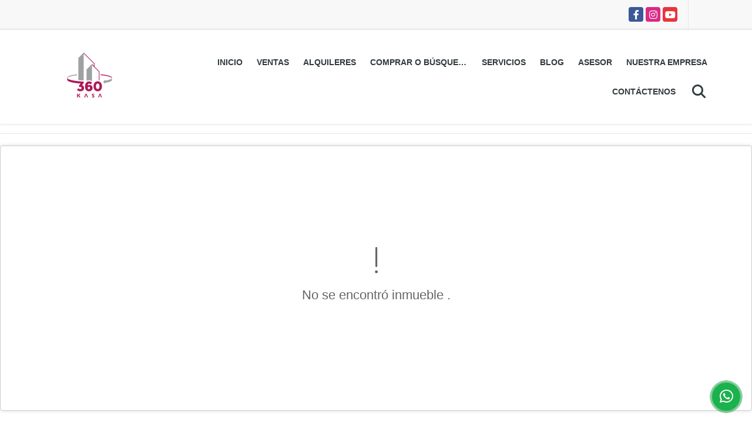

--- FILE ---
content_type: text/html; charset=UTF-8
request_url: https://360kasa.com/apartamento-venta-la-boyera-caracas-el-hatillo/7246906
body_size: 9383
content:
<!DOCTYPE html>
<html lang="es">
    <head>
        <meta charset="utf-8">
        <meta name="viewport" content="width=device-width, initial-scale=1.0, user-scalable=no">
        <meta name="author" content="Wasi.co">
        <meta name="description" content="Bello apartamento tipo ejecutivo a estrenar. Sala&amp;nbsp;integrada a la cocina&amp;nbsp;creando un solo ambiente, puertas de vidrio&amp;nbsp;que dan acceso a una bella t">
        <meta name="Keywords" content="Inmuebles de oportunidad en Venezuela, Inversiones en Venezuela, Comprar casa en Caracas, Comprar apartamento en Venezuela, Inversión, investment, Venezuela, Caracas, Bienes Raíces, Inmuebles en Caracas, Invertir en Margarita, Invertir en Caracas,">
        <meta name="Language" content="Spanish">
        <meta name="Designer" content="www.wasi.co">
        <meta name="distribution" content="Global">
        <meta name="Robots" content="INDEX,FOLLOW">
        <meta name="csrf-token" content="ZWnm9h7vJ6MYIBveTqP0iq85Q2o3oa5CUfbzpUda">

        <title>Bello apartamento en venta en La Boyera - La Cabaña. Terraza y vista - US$85,000 USD</title>

        <!-- og tags -->
        <meta property="og:description" content="Bello apartamento tipo ejecutivo a estrenar. Sala&amp;nbsp;integrada a la cocina&amp;nbsp;creando un solo ambiente, puertas de vidrio&amp;nbsp;que dan acceso a una bella t" />
        <meta property="og:title" content="Bello apartamento en venta en La Boyera - La Cabaña. Terraza y vista - US$85,000 USD" />
        <meta property="og:type" content="website" />
        <meta property="og:url" content="https://360kasa.com/apartamento-venta-la-boyera-caracas-el-hatillo/7246906" />
        <meta property="og:image" content="https://images.wasi.co/inmuebles/b262631520231107021706.png" />
        <meta property="og:image:width" content="300" />
        <meta property="og:image:height" content="225" />
        <meta property="og:site_name" content="360kasa.com" />

        <!-- og tags google+ -->
        <meta itemprop="description" content="Bello apartamento tipo ejecutivo a estrenar. Sala&amp;nbsp;integrada a la cocina&amp;nbsp;creando un solo ambiente, puertas de vidrio&amp;nbsp;que dan acceso a una bella t">

        <!-- og tags twitter-->
        <meta name="twitter:card" value="Bello apartamento tipo ejecutivo a estrenar. Sala&amp;nbsp;integrada a la cocina&amp;nbsp;creando un solo ambiente, puertas de vidrio&amp;nbsp;que dan acceso a una bella t">

                    <link href="https://images.wasi.co/inmuebles/b262631520231107021706.png" rel="image_src"/>
        
        <link rel="shortcut icon" href="https://images.wasi.co/empresas/f20220903014309.png" />
        <!-- ------------ Main Style ------------ -->
                    <link href="https://360kasa.com/css/v1/pro6/style.min.css?v11769301446" async rel="stylesheet" type="text/css"/>
            <link href="https://360kasa.com/css/v1/pro6/fonts.min.css?v11769301446" async rel="stylesheet" type="text/css"/>
                                          <link href="https://360kasa.com/css/v1/pro6/skins/gris.min.css?v11769301446" async rel="stylesheet" type="text/css"/>
                                          <!--skin colors-->
        <!--<link href="css/skin/{color}.min.css" rel="stylesheet" type="text/css"/>-->
        <!--<link rel="stylesheet" href="https://cdn.jsdelivr.net/npm/bootstrap-select@1.14.0-beta3/dist/css/bootstrap-select.min.css">-->

                                    <meta name="google-site-verification" content="u_fo_TQA6oQZhT0VahULYwMuCuxySZoWQyZz0eXmnN0" />
                        <script src="https://www.google.com/recaptcha/api.js?hl=es" async defer></script>
    </head>
    <body>
            <section id="topBar">
    <div class="container-fluid">
        <div class="area-bar auto_margin">
            <div class="redes">
                <ul class="follow">
                                            <li><a href="http://facebook.com/360kasa" target="_blank" data-follow="facebook" title="facebook"><span>Facebook</span></a></li>
                                                                                    <li><a href="https://www.instagram.com/360kasa" target="_blank" data-follow="instagram" title="instagram"><span>Instagram</span></a></li>
                                                                                    <li><a href="https://www.youtube.com/@360kasa" target="_blank" data-follow="youtube" title="youtube"><span>YouTube</span></a></li>
                                                        </ul>
            </div>
            <div class="google-lang" >
                <div id="google_translate_element"></div>
            </div>
        </div>
    </div>
</section>

    <header>
    <div class="container-fluid">
        <div class="area-header auto_margin">
            <div class="row">
                <div class="col-lg-2 col-md-3">
                    <div class="logo">
                        <a href="https://360kasa.com"><img src="https://images.wasi.co/empresas/b20220903012831.png"  data-2x="https://images.wasi.co/empresas/2xb20220903012831.png" onerror="this.src='https://images.wasi.co/empresas/b20220903012831.png'" width="250" class="img-retina center-block" title="Logo empresa" alt="360 kasa"></a>
                    </div>
                </div>
                <div class="col-lg-10 col-md-9">
                    <div class="topMenu auto_margin">
                        <div class="flat-mega-menu">
                            <ul id="idrop" class="mcollapse changer">
                                <li><a href="https://360kasa.com" >Inicio</a></li>
                                                                                                                                    <li><a href="https://360kasa.com/s/ventas">Ventas</a>
                                        <ul class="drop-down one-column hover-fade">
                                                                                                                                                <li><a href="https://360kasa.com/s/apartamento/ventas?id_property_type=2&amp;business_type%5B0%5D=for_sale">Apartamento (39)</a></li>
                                                                                                                                                                                                                                                                                                                                                                                                                                                                                    <li><a href="https://360kasa.com/s/cabana/ventas?id_property_type=28&amp;business_type%5B0%5D=for_sale">Cabaña (1)</a></li>
                                                                                                                                                                                                                                                                                                                                                                                        <li><a href="https://360kasa.com/s/casa/ventas?id_property_type=1&amp;business_type%5B0%5D=for_sale">Casa (40)</a></li>
                                                                                                                                                                                                                                                                                                                                                                                                                                                                                                                                                                                                                                                                                                                                                                        <li><a href="https://360kasa.com/s/edificio/ventas?id_property_type=16&amp;business_type%5B0%5D=for_sale">Edificio (2)</a></li>
                                                                                                                                                                                                                                                                                                                                                                                        <li><a href="https://360kasa.com/s/galpon-industrial/ventas?id_property_type=23&amp;business_type%5B0%5D=for_sale">Galpon Industrial (2)</a></li>
                                                                                                                                                                                                <li><a href="https://360kasa.com/s/hostal/ventas?id_property_type=18&amp;business_type%5B0%5D=for_sale">Hostal (1)</a></li>
                                                                                                                                                                                                <li><a href="https://360kasa.com/s/hoteles/ventas?id_property_type=12&amp;business_type%5B0%5D=for_sale">Hoteles (1)</a></li>
                                                                                                                                                                                                                                                                                            <li><a href="https://360kasa.com/s/local/ventas?id_property_type=3&amp;business_type%5B0%5D=for_sale">Local (4)</a></li>
                                                                                                                                                                                                                                                                                            <li><a href="https://360kasa.com/s/lote-comercial/ventas?id_property_type=6&amp;business_type%5B0%5D=for_sale">Lote Comercial (2)</a></li>
                                                                                                                                                                                                                                                                                                                                                                                        <li><a href="https://360kasa.com/s/oficina/ventas?id_property_type=4&amp;business_type%5B0%5D=for_sale">Oficina (12)</a></li>
                                                                                                                                                                                                                                                                                                                                                                                                                                                                                    <li><a href="https://360kasa.com/s/terreno/ventas?id_property_type=32&amp;business_type%5B0%5D=for_sale">Terreno (7)</a></li>
                                                                                                                                                                                                <li><a href="https://360kasa.com/s/townhouse/ventas?id_property_type=25&amp;business_type%5B0%5D=for_sale">Townhouse (1)</a></li>
                                                                                                                                    </ul>
                                    </li>
                                                                                                                                                                    <li><a href="https://360kasa.com/s/alquileres">Alquileres</a>
                                        <ul class="drop-down one-column hover-fade">
                                                                                                                                                <li><a href="https://360kasa.com/s/apartamento/alquileres?id_property_type=2&amp;business_type%5B0%5D=for_rent">Apartamento (6)</a></li>
                                                                                                                                                                                                <li><a href="https://360kasa.com/s/apartamento-tipo-estudio/alquileres?id_property_type=14&amp;business_type%5B0%5D=for_rent">Apartamento tipo estudio (1)</a></li>
                                                                                                                                                                                                                                                                                                                                                                                                                                                                                                                                                                                                                                                                            <li><a href="https://360kasa.com/s/casa/alquileres?id_property_type=1&amp;business_type%5B0%5D=for_rent">Casa (1)</a></li>
                                                                                                                                                                                                                                                                                                                                                                                                                                                                                                                                                                                                                                                                                                                                                                                                                                                                                                                                                                                                                                                            <li><a href="https://360kasa.com/s/galpon-industrial/alquileres?id_property_type=23&amp;business_type%5B0%5D=for_rent">Galpon Industrial (2)</a></li>
                                                                                                                                                                                                                                                                                                                                                                                                                                                                                    <li><a href="https://360kasa.com/s/local/alquileres?id_property_type=3&amp;business_type%5B0%5D=for_rent">Local (2)</a></li>
                                                                                                                                                                                                                                                                                                                                                                                                                                                                                                                                                                                <li><a href="https://360kasa.com/s/oficina/alquileres?id_property_type=4&amp;business_type%5B0%5D=for_rent">Oficina (5)</a></li>
                                                                                                                                                                                                                                                                                                                                                                                                                                                                                                                                                                                                                </ul>
                                    </li>
                                                                                                                                                                    <li><a href="https://360kasa.com/s/comprar-o-busquedas">Comprar o Búsquedas</a>
                                        <ul class="drop-down one-column hover-fade">
                                                                                                                                                                                                                                                                                                                                                                                                                                                                                                                                                                                                                                                                                                                                                                                                                    <li><a href="https://360kasa.com/s/casa/comprar-o-busquedas?id_property_type=1&amp;business_type%5B0%5D=for_transfer">Casa (3)</a></li>
                                                                                                                                                                                                                                                                                                                                                                                                                                                                                                                                                                                                                                                                                                                                                                                                                                                                                                                                                                                                                                                                                                                                                                                                                                                                                                                                                                                                                                                                                                                                                                                                                                                                                                                                                                                                                                                                                                                                                                                                                                                                                                                                                                                                                                                                                                                                                                                                                                    </ul>
                                    </li>
                                                                                                                                    <li><a href="https://360kasa.com/main-servicios.htm" >Servicios</a></li>
                                                                                                                                    <li><a href="https://360kasa.com/blog" >Blog</a></li>
                                                                                                    <li><a href="https://360kasa.com/asesores" >Asesor</a></li>
                                                                                                                                                                    <li><a href="https://360kasa.com/main-contenido-cat-2.htm" >Nuestra Empresa</a></li>
                                                                <li><a href="https://360kasa.com/main-contactenos.htm" >Contáctenos</a></li>
                                <li class="search-bar hidden-md-down"><i class="fa fa-search"></i>
                                    <ul class="drop-down" style="display: none;">
                                        <form method="GET" action="https://360kasa.com/s" accept-charset="UTF-8" onSubmit="$(&#039;input[type=&quot;submit&quot;]&#039;).attr(&quot;disabled&quot;,&quot;disabled&quot;);">
                                        <table>
                                            <tbody>
                                            <tr>
                                                <td><input type="text" id="matchLabel" placeholder="Buscar en el sitio" value="" name="match"></td>
                                                <td><input class="btn" type="submit" value="Buscar"></td>
                                            </tr>
                                            </tbody>
                                        </table>
                                        </form>
                                    </ul>
                                </li>
                            </ul>
                        </div>
                    </div>
                </div>
            </div>
        </div>
    </div>
</header>

<div id="mobile" style="position: relative;">
    <div class="mobile_search hidden-lg-up">
        <a href="#" class="show_hide"><i class="fas fa-search"></i></a>
    </div>
</div>

<!--mobile search-->
<div class="slidingSearch">
    <div class="input-group">
        <form method="GET" action="https://360kasa.com/s" accept-charset="UTF-8" onSubmit="$(&#039;input[type=&quot;submit&quot;]&#039;).attr(&quot;disabled&quot;,&quot;disabled&quot;);">
        <table>
            <tbody>
            <tr>
                <td> <input type="text" class="form-control" aria-label="" placeholder="Buscar por:" value="" name="match"></td>
                <td><input class="btn" type="submit" value="Buscar"></td>
            </tr>
            </tbody>
        </table>
        </form>
        <div class="input-group-append">
        </div>
    </div>
</div>
<!--end -->

                <div class="col-md-12 p-0">
            <hr>
        </div>
        <section>
            <div class="area-content col-md-12 p-0">
                <!-- mensage-->
                <div class="msg_empty">
                    <div class="text">
                        <i class="far fa-exclamation"></i>
                        <p> No se encontró inmueble .</p>
                    </div>
                </div>
                <!-- end mensage-->
            </div>
        </section>
        </br>
        </br>
        <div class="home-main auto_margin mt-4 mb-4">
            <section class="mt-5 mb-5">
    <div class="areaFeatured">
        <div class="head">
            <h2>
                                                                        INMUEBLES <STRONG>DESTACADOS</STRONG>
                                        
            <div class="tt-sqr"><span class="square"></span></div>
        </div>
        <p class="height_10"></p>
            <div class="areaDestacados">
                <div class="list_Propiedades">
                    <div class="owl_propiedades owl-carousel owl-theme">
                                                    <div class="item">
    <div class="title">
        <h2><a href="https://360kasa.com/apartamento-venta-cumbres-de-curumo-caracas-baruta/6638113">Cómodo apartamento en venta en Cumbres de Curumo</a></h2>
    </div>
    <figure>
                <a href="https://360kasa.com/apartamento-venta-cumbres-de-curumo-caracas-baruta/6638113" class="fill">
            <img src="https://image.wasi.co/[base64]" onerror="this.src='https://image.wasi.co/[base64]';" class="fill-box img-fluid" alt="comodo apartamento en venta en cumbres de curumo">
        </a>
    </figure>
    <div class="body">
        <p><strong>En:</strong> Caracas - Baruta, Distrito Capital</p>
        <p><strong>Tipo:</strong> Apartamento</p>
        <p><strong>Para:</strong> Venta</p>
    </div>
                            <div class="areaPrecio pattern">
                Precio:
                <p class="precio">
                    US$120,000 <small>USD</small>
                </p>
            </div>
                    </div>                                                    <div class="item">
    <div class="title">
        <h2><a href="https://360kasa.com/apartamento-venta-chuao-caracas-baruta/9399017">Venta PH con terraza y vista al avila en Chuao. OBRA GRIS con proyecto</a></h2>
    </div>
    <figure>
                <a href="https://360kasa.com/apartamento-venta-chuao-caracas-baruta/9399017" class="fill">
            <img src="https://image.wasi.co/[base64]" onerror="this.src='https://image.wasi.co/[base64]';" class="fill-box img-fluid" alt="venta ph con terraza y vista al avila en chuao obra gris con proyecto">
        </a>
    </figure>
    <div class="body">
        <p><strong>En:</strong> Caracas - Baruta, Distrito Capital</p>
        <p><strong>Tipo:</strong> Apartamento</p>
        <p><strong>Para:</strong> Venta</p>
    </div>
                            <div class="areaPrecio pattern">
                Precio:
                <p class="precio">
                    US$140,000 <small>USD</small>
                </p>
            </div>
                    </div>                                                    <div class="item">
    <div class="title">
        <h2><a href="https://360kasa.com/oficina-alquiler-las-palmas-caracas-libertador/9650439">Oficina en Alquiler en Las Palmas - 17m2</a></h2>
    </div>
    <figure>
                <a href="https://360kasa.com/oficina-alquiler-las-palmas-caracas-libertador/9650439" class="fill">
            <img src="https://image.wasi.co/[base64]" onerror="this.src='https://image.wasi.co/[base64]';" class="fill-box img-fluid" alt="oficina en alquiler en las palmas 17m2">
        </a>
    </figure>
    <div class="body">
        <p><strong>En:</strong> Caracas - Libertador, Distrito Capital</p>
        <p><strong>Tipo:</strong> Oficina</p>
        <p><strong>Para:</strong> Alquiler</p>
    </div>
                                    <div class="areaPrecio pattern">
                Precio:
                <p class="precio">
                    US$350 <small>USD</small>
                </p>
            </div>
            </div>                                                    <div class="item">
    <div class="title">
        <h2><a href="https://360kasa.com/apartamento-alquiler-clnas-de-la-tahona-caracas-baruta/9646502">Apartamento en alquiler en Res. Camino Real - Colinas de la Tahona</a></h2>
    </div>
    <figure>
                <a href="https://360kasa.com/apartamento-alquiler-clnas-de-la-tahona-caracas-baruta/9646502" class="fill">
            <img src="https://image.wasi.co/[base64]" onerror="this.src='https://image.wasi.co/[base64]';" class="fill-box img-fluid" alt="apartamento en alquiler en res camino real colinas de la tahona">
        </a>
    </figure>
    <div class="body">
        <p><strong>En:</strong> Caracas - Baruta, Distrito Capital</p>
        <p><strong>Tipo:</strong> Apartamento</p>
        <p><strong>Para:</strong> Alquiler</p>
    </div>
                                    <div class="areaPrecio pattern">
                Precio:
                <p class="precio">
                    US$700 <small>USD</small>
                </p>
            </div>
            </div>                                                    <div class="item">
    <div class="title">
        <h2><a href="https://360kasa.com/oficina-alquiler-zona-ind-municipal-valencia/9026913">Oficina en alquiler en Aero Centro Internacional Valencia</a></h2>
    </div>
    <figure>
                    <div class="areaTags">
                                    <span class="tag-estado" data-color="#c90076">Oportunidad</span>
                                            </div>
                <a href="https://360kasa.com/oficina-alquiler-zona-ind-municipal-valencia/9026913" class="fill">
            <img src="https://image.wasi.co/[base64]" onerror="this.src='https://image.wasi.co/[base64]';" class="fill-box img-fluid" alt="oficina en alquiler en aero centro internacional valencia">
        </a>
    </figure>
    <div class="body">
        <p><strong>En:</strong> Valencia, Carabobo</p>
        <p><strong>Tipo:</strong> Oficina</p>
        <p><strong>Para:</strong> Alquiler</p>
    </div>
                                    <div class="areaPrecio pattern">
                Precio:
                <p class="precio">
                    US$120 <small>USD</small>
                </p>
            </div>
            </div>                                                    <div class="item">
    <div class="title">
        <h2><a href="https://360kasa.com/casa-alquiler-la-boyera-caracas-el-hatillo/9558346">Casa pareada en Alquiler en Urb. La Escondida, El Hatillo</a></h2>
    </div>
    <figure>
                <a href="https://360kasa.com/casa-alquiler-la-boyera-caracas-el-hatillo/9558346" class="fill">
            <img src="https://image.wasi.co/[base64]" onerror="this.src='https://image.wasi.co/[base64]';" class="fill-box img-fluid" alt="casa pareada en alquiler en urb la escondida el hatillo">
        </a>
    </figure>
    <div class="body">
        <p><strong>En:</strong> Caracas - El Hatillo, Distrito Capital</p>
        <p><strong>Tipo:</strong> Casa</p>
        <p><strong>Para:</strong> Alquiler</p>
    </div>
                                    <div class="areaPrecio pattern">
                Precio:
                <p class="precio">
                    US$1,000 <small>USD</small>
                </p>
            </div>
            </div>                                                    <div class="item">
    <div class="title">
        <h2><a href="https://360kasa.com/oficina-alquiler-las-palmas-caracas-libertador/9650195">Oficina en Alquiler en Las Palmas - 41m2</a></h2>
    </div>
    <figure>
                <a href="https://360kasa.com/oficina-alquiler-las-palmas-caracas-libertador/9650195" class="fill">
            <img src="https://image.wasi.co/[base64]" onerror="this.src='https://image.wasi.co/[base64]';" class="fill-box img-fluid" alt="oficina en alquiler en las palmas 41m2">
        </a>
    </figure>
    <div class="body">
        <p><strong>En:</strong> Caracas - Libertador, Distrito Capital</p>
        <p><strong>Tipo:</strong> Oficina</p>
        <p><strong>Para:</strong> Alquiler</p>
    </div>
                                    <div class="areaPrecio pattern">
                Precio:
                <p class="precio">
                    US$600 <small>USD</small>
                </p>
            </div>
            </div>                                                    <div class="item">
    <div class="title">
        <h2><a href="https://360kasa.com/casa-venta-tusmare-caracas-el-hatillo/9405091">Bella casa en venta con gran jardín en calle cerrada de Oripoto</a></h2>
    </div>
    <figure>
                <a href="https://360kasa.com/casa-venta-tusmare-caracas-el-hatillo/9405091" class="fill">
            <img src="https://image.wasi.co/[base64]" onerror="this.src='https://image.wasi.co/[base64]';" class="fill-box img-fluid" alt="bella casa en venta con gran jardin en calle cerrada de oripoto">
        </a>
    </figure>
    <div class="body">
        <p><strong>En:</strong> Caracas - El Hatillo, Distrito Capital</p>
        <p><strong>Tipo:</strong> Casa</p>
        <p><strong>Para:</strong> Venta</p>
    </div>
                            <div class="areaPrecio pattern">
                Precio:
                <p class="precio">
                    US$350,000 <small>USD</small>
                </p>
            </div>
                    </div>                                                    <div class="item">
    <div class="title">
        <h2><a href="https://360kasa.com/apartamento-venta-los-chorros-caracas-sucre/9458114">Apartamento en venta en Los Chorros</a></h2>
    </div>
    <figure>
                <a href="https://360kasa.com/apartamento-venta-los-chorros-caracas-sucre/9458114" class="fill">
            <img src="https://image.wasi.co/[base64]" onerror="this.src='https://image.wasi.co/[base64]';" class="fill-box img-fluid" alt="apartamento en venta en los chorros">
        </a>
    </figure>
    <div class="body">
        <p><strong>En:</strong> Caracas - Sucre, Distrito Capital</p>
        <p><strong>Tipo:</strong> Apartamento</p>
        <p><strong>Para:</strong> Venta</p>
    </div>
                            <div class="areaPrecio pattern">
                Precio:
                <p class="precio">
                    US$82,000 <small>USD</small>
                </p>
            </div>
                    </div>                                                    <div class="item">
    <div class="title">
        <h2><a href="https://360kasa.com/apartamento-venta-los-chorros-caracas-sucre/9704179">Nuevo Precio! Apartamento en venta en Los chorros con Vista al Avila</a></h2>
    </div>
    <figure>
                <a href="https://360kasa.com/apartamento-venta-los-chorros-caracas-sucre/9704179" class="fill">
            <img src="https://image.wasi.co/[base64]" onerror="this.src='https://image.wasi.co/[base64]';" class="fill-box img-fluid" alt="nuevo precio apartamento en venta en los chorros con vista al avila">
        </a>
    </figure>
    <div class="body">
        <p><strong>En:</strong> Caracas - Sucre, Distrito Capital</p>
        <p><strong>Tipo:</strong> Apartamento</p>
        <p><strong>Para:</strong> Venta</p>
    </div>
                            <div class="areaPrecio pattern">
                Precio:
                <p class="precio">
                    US$143,000 <small>USD</small>
                </p>
            </div>
                    </div>                                                    <div class="item">
    <div class="title">
        <h2><a href="https://360kasa.com/lote-comercial-venta-catia-caracas-libertador/9704188">Estacionamiento en venta con oficina</a></h2>
    </div>
    <figure>
                <a href="https://360kasa.com/lote-comercial-venta-catia-caracas-libertador/9704188" class="fill">
            <img src="https://image.wasi.co/[base64]" onerror="this.src='https://image.wasi.co/[base64]';" class="fill-box img-fluid" alt="estacionamiento en venta con oficina">
        </a>
    </figure>
    <div class="body">
        <p><strong>En:</strong> Caracas - Libertador, Distrito Capital</p>
        <p><strong>Tipo:</strong> Lote Comercial</p>
        <p><strong>Para:</strong> Venta</p>
    </div>
                            <div class="areaPrecio pattern">
                Precio:
                <p class="precio">
                    US$800,000 <small>USD</small>
                </p>
            </div>
                    </div>                                                    <div class="item">
    <div class="title">
        <h2><a href="https://360kasa.com/apartamento-venta-las-mercedes-caracas-baruta/9492430">Apartamento en venta en Los Naranjos de Las Mercedes, Baruta</a></h2>
    </div>
    <figure>
                <a href="https://360kasa.com/apartamento-venta-las-mercedes-caracas-baruta/9492430" class="fill">
            <img src="https://image.wasi.co/[base64]" onerror="this.src='https://image.wasi.co/[base64]';" class="fill-box img-fluid" alt="apartamento en venta en los naranjos de las mercedes baruta">
        </a>
    </figure>
    <div class="body">
        <p><strong>En:</strong> Caracas - Baruta, Distrito Capital</p>
        <p><strong>Tipo:</strong> Apartamento</p>
        <p><strong>Para:</strong> Venta</p>
    </div>
                            <div class="areaPrecio pattern">
                Precio:
                <p class="precio">
                    US$420,000 <small>USD</small>
                </p>
            </div>
                    </div>                                                    <div class="item">
    <div class="title">
        <h2><a href="https://360kasa.com/oficina-alquiler-altamira-caracas-chacao/9613073">Cubículos en Alquiler en Altamira - Entre 10-46m2</a></h2>
    </div>
    <figure>
                <a href="https://360kasa.com/oficina-alquiler-altamira-caracas-chacao/9613073" class="fill">
            <img src="https://image.wasi.co/[base64]" onerror="this.src='https://image.wasi.co/[base64]';" class="fill-box img-fluid" alt="cubiculos en alquiler en altamira entre 10 46m2">
        </a>
    </figure>
    <div class="body">
        <p><strong>En:</strong> Caracas - Chacao, Distrito Capital</p>
        <p><strong>Tipo:</strong> Oficina</p>
        <p><strong>Para:</strong> Alquiler</p>
    </div>
                                    <div class="areaPrecio pattern">
                Precio:
                <p class="precio">
                    US$200 <small>USD</small>
                </p>
            </div>
            </div>                                                    <div class="item">
    <div class="title">
        <h2><a href="https://360kasa.com/oficina-venta-los-cortijos-caracas-sucre/9521119">Venta oficina amoblada y cómoda con varios puestos de trabajo</a></h2>
    </div>
    <figure>
                <a href="https://360kasa.com/oficina-venta-los-cortijos-caracas-sucre/9521119" class="fill">
            <img src="https://image.wasi.co/[base64]" onerror="this.src='https://image.wasi.co/[base64]';" class="fill-box img-fluid" alt="venta oficina amoblada y comoda con varios puestos de trabajo">
        </a>
    </figure>
    <div class="body">
        <p><strong>En:</strong> Caracas - Sucre, Distrito Capital</p>
        <p><strong>Tipo:</strong> Oficina</p>
        <p><strong>Para:</strong> Venta</p>
    </div>
                            <div class="areaPrecio pattern">
                Precio:
                <p class="precio">
                    US$160,000 <small>USD</small>
                </p>
            </div>
                    </div>                                                    <div class="item">
    <div class="title">
        <h2><a href="https://360kasa.com/apartamento-alquiler-las-mercedes-caracas-baruta/9738133">Apartamento amoblado en Alquiler, Las Mercedes</a></h2>
    </div>
    <figure>
                <a href="https://360kasa.com/apartamento-alquiler-las-mercedes-caracas-baruta/9738133" class="fill">
            <img src="https://image.wasi.co/[base64]" onerror="this.src='https://image.wasi.co/[base64]';" class="fill-box img-fluid" alt="apartamento amoblado en alquiler las mercedes">
        </a>
    </figure>
    <div class="body">
        <p><strong>En:</strong> Caracas - Baruta, Distrito Capital</p>
        <p><strong>Tipo:</strong> Apartamento</p>
        <p><strong>Para:</strong> Alquiler</p>
    </div>
                                    <div class="areaPrecio pattern">
                Precio:
                <p class="precio">
                    US$1,200 <small>USD</small>
                </p>
            </div>
            </div>                                            </div>
                </div>
            </div>
    </div>
</section>        </div>
    
    <footer class="" id="footer_app">
    <div class="container-fluid">
        <div class="areaFooter auto_margin">
            <div class="row">
                                <div class="col-lg-4">
                    <div class="content">
                                                    <h4>QUIÉNES SOMOS</h4>
                            <p>Somos una empresa de servicios inmobiliarios afiliada a la Cámara Inmobiliaria de Venezuela, integrada por profesionales con experiencia en el sector de bienes raíces y sólidas capacidades tecnológicas que nos permiten brindar nuestros servicios con un alto nivel de automatización. </p>
                                                                            <p class="height_5"></p>
                            <div class="fb-page" data-href="http://facebook.com/360kasa/" data-tabs="timeline" data-height="70" data-small-header="true" data-adapt-container-width="true" data-hide-cover="false" data-show-facepile="true"><blockquote cite="http://facebook.com/360kasa" class="fb-xfbml-parse-ignore"><a href="http://facebook.com/360kasa/"></a></blockquote></div>
                                            </div>
                </div>
                                <div class="col-lg-3">
                    <div class="content">
                        <h4>UBICACIÓN Y CONTACTO</h4>
                        <address>
                            <strong>UBICACIÓN</strong> <br>
                            El Rosal, Caracas<br>
                            <b>Caracas - Chacao - Distrito Capital - Venezuela</b>
                        </address>
                                                    <p>
                                <strong>MÓVIL</strong> <br>
                                <a href="tel:+584141189700">+584141189700</a>
                            </p>
                                                                            <p>
                                <strong>TELÉFONO</strong> <br>
                                <a href="tel:+584126094233">+584126094233</a>
                            </p>
                                                                        <p class="overflow">
                            <strong>EMAIL</strong> <br>
                            <a href="mailto:info@360kasa.com" class="notranslate">info@360kasa.com</a>
                        </p>
                                                                            <ul class="follow">
                                                                    <li><a href="http://facebook.com/360kasa" target="_blank" data-follow="facebook" title="facebook"><span>Facebook</span></a></li>
                                                                                                                                    <li><a href="https://www.instagram.com/360kasa" target="_blank" data-follow="instagram" title="instagram"><span>Instagram</span></a></li>
                                                                                                                                    <li><a href="https://www.youtube.com/@360kasa" target="_blank" data-follow="youtube" title="youtube"><span>YouTube</span></a></li>
                                                                                            </ul>
                                            </div>
                </div>
                <div class="col-lg-2">
                    <div class="content">
                        <h4>INFORMACIÓN</h4>
                        <ul class="f_links">
                            <li><a href="https://360kasa.com">Inicio</a></li>
                                                                                                                                                <li><a href="https://360kasa.com/s/ventas">Ventas</a>
                                                                                                                                                                            <li><a href="https://360kasa.com/s/alquileres">Alquiler</a>
                                                                                                                                                <li><a href="https://360kasa.com/main-servicios.htm">Servicios</a></li>
                                                                                                                                                <li><a href="https://360kasa.com/blog">Blog</a></li>
                                                                                                                                                <li><a href="https://360kasa.com/main-contenido-cat-2.htm">Nuestra Empresa</a></li>
                                                        <li><a href="https://360kasa.com/main-contactenos.htm">Contáctenos</a></li>
                            <li><a href="/main-contenido-cat-6.htm">Políticas de privacidad</a></li>
                        </ul>
                    </div>
                </div>
                                <div class="col-lg-3">
                    <div class="content">
                        <div class="Oferte">
                            <i class="fal fa-home"></i>
                            <h5>Oferte su inmueble con nosotros</h5>
                            <!-- Button trigger modal -->
                            <a href="" data-toggle="modal" data-target="#modelId" class="btn btn-dark btn-shadow waves-effect"><strong>OFERTAR</strong></a>
                        </div>
                    </div>
                </div>
                            </div>
        </div>
    </div>
            <!-- Modal -->
<div id="modal_offer">
    <div class="modal fade" id="modelId" tabindex="-1" role="dialog" aria-labelledby="modelTitleId" aria-hidden="true">
        <div class="modal-dialog modal-sm" role="document">
            <div class="modal-content modal-ofertar" style="border-radius: 3px">
                <div class="modal-header">
                    <h5 class="modal-title" id="exampleModalCenterTitle">Ofertar</h5>
                    <button type="button" class="close" data-dismiss="modal" aria-label="Close">
                        <span aria-hidden="true">&times;</span>
                    </button>

                </div>
                <form-offer-property
                        city="858605"
                        country="95"
                        region="1866"
                />
            </div>
        </div>
    </div>
</div>    </footer>
    <!--Whatsapp Widget-->
<div class="whatsApp_widget">
    <div class="box-chat webp">
        <div class="get-comment-close close-widget-top"><i class="far fa-times"></i></div>
        <div class="head">
            <div class="row">
                <div class="col-9">
                    <figure><img src="https://images.wasi.co/empresas/b20220903012831.png" alt="360 Kasa Venezuela C.A."></figure>
                    <div class="empresa">
                        <span class="tt1">360 Kasa Venezuela C.A.</span>
                        <span class="tt2">Whatsapp</span>
                    </div>
                </div>
                <div class="col-3 text-right">
                    <i class="fab fa-whatsapp"></i>
                </div>
            </div>
        </div>
        <div class="body">
            <div class="tag-label">Hoy</div>
            <div class="welcome_text arrow_box">
                Hola, buen día. Cómo puedo ayudarle el día de hoy?
                <span id="msg-time"></span>
            </div>
            <p>&nbsp;</p>
        </div>
        <div class="foot">
            <div class="input-group">
                <textarea id="text_whatsapp" data-autoresize rows="1" class="form-control textarea_whatsapp" placeholder="Enviar mensaje"></textarea>
                <div class="input-group-append">
                    <span id="send_w" class="input-group-text" onClick="javascript: window.open('https://wa.me/584141189700?text=' + document.getElementById('text_whatsapp').value);"><i class="fas fa-paper-plane"></i></span>
                </div>
            </div>
        </div>
    </div>

    <div class="sonar-wrapper">
        <div class="sonar-emitter">
            <div class="sonar-wave"></div>
        </div>
    </div>

    <div id="get-comment-btn" class="btn-whatsapp">
        <a href="#?"> <i class="fab fa-whatsapp"></i></a>
    </div>
</div>
<!--end-->

    <section id="Bottom">
    <div class="areaBottom auto_margin">
        <div class="container-fluid">
            <div class="row">
                <div class="col-md-6 hidden-sm-down">
                    <div class="copy">
                        ©2026 <strong>360kasa.com</strong>, todos los derechos reservados.
                    </div>
                </div>
                                <div class="col-md-6">
                    <div class="by">
                        <span>Powered by:</span> <b>wasi.co</b>
                    </div>
                </div>
                            </div>
        </div>
    </div>
</section>
  <style>
    .follow li a {
      color: #fff !important;
    }
  </style>
                    <script defer>
                (function(i,s,o,g,r,a,m){i['GoogleAnalyticsObject']=r;i[r]=i[r]||function(){
                    (i[r].q=i[r].q||[]).push(arguments)},i[r].l=1*new Date();a=s.createElement(o),
                    m=s.getElementsByTagName(o)[0];a.async=1;a.src=g;m.parentNode.insertBefore(a,m)
                })(window,document,'script','//www.google-analytics.com/analytics.js','ga');


                ga('create', 'UA-165884924-1', 'auto');
                ga('send', 'pageview');
            </script>
                <script>
            var lang_locale = 'es';
            window.lang_custom = {"id_empresa":26263,"lang":"es","country_iso":"ve","es":{"models\/business_type":{"actions":{"sale":"Vender","transfer":"Comprar o B\u00fasquedas"},"rent":"Alquiler|Alquileres","sale":"Venta|Ventas"},"models\/company":{"contact_us":"Cont\u00e1ctenos","my_company":"Nuestra Empresa"},"models\/location":{"region":{"label":"Estado"},"city":{"label":"Ciudad"},"location":{"label":"Localidad"},"zone":{"label":"Zona"}},"models\/news":{"label":"Blog|Blog"},"models\/property":{"area":{"label":"\u00c1rea"},"availability":{"rented":"Alquilado"},"bedroom":"Habitaci\u00f3n|Habitaciones","floor":"Piso","garage":"Puesto de estacionamiento","maintenance_fee":"Administraci\u00f3n","property_condition":{"used":"Usado"}},"models\/property_feature":{"id":{"4":"Amoblado"}},"models\/property_type":{"id":{"2":"Apartamento|Apartamentos","3":"Local","5":"Lote","7":"Finca","11":"Campestre","14":"Apartamento tipo estudio|Apartamentos tipo estudio","21":"Penthouse","25":"Townhouse","27":"Cortijo","29":"Isla"}},"models\/service":{"label":"Servicio|Servicios"},"models\/user":{"label":"Asesor|Asesor"}}};
        </script>
        <script>
            var city_label = 'Ciudad';
                                    var iso_country = 'VE';
        </script>
        <!-- Global JS -->
        <script src="https://360kasa.com/js/v1/pro6/global.min.js?v11769301447"></script>
                  <script src="https://360kasa.com/js/app.js?v11769301446"></script>
                        <!--<script src="https://cdn.jsdelivr.net/npm/bootstrap-select@1.14.0-beta3/dist/js/bootstrap-select.min.js"></script>-->
                <script src="https://360kasa.com/js/lazyload.min.js?v11769301446" async></script>
                <script src="https://360kasa.com/js/webp.js?v11769301447" async></script>
                                <script defer type="text/javascript">
            var _paq = _paq || [];
            /* tracker methods like "setCustomDimension" should be called before "trackPageView" */
            _paq.push(['trackPageView']);
            _paq.push(['enableLinkTracking']);
            (function() {
                var u="//wasiz.com/";
                _paq.push(['setTrackerUrl', u+'piwik.php']);
                _paq.push(['setSiteId', '26190']);
                var d=document, g=d.createElement('script'), s=d.getElementsByTagName('script')[0];
                g.type='text/javascript'; g.async=true; g.defer=true; g.src=u+'piwik.js'; s.parentNode.insertBefore(g,s);
            })();
        </script>
                                <script>
            setTimeout(function() {
                var headID = document.getElementsByTagName("head")[0];
                var newScript = document.createElement('script');
                newScript.src = '//translate.google.com/translate_a/element.js?cb=googleTranslateElementInit';
                headID.appendChild(newScript);
            }, 2000);
        </script>
        <script>
            function googleTranslateElementInit() {
                new google.translate.TranslateElement({
                    pageLanguage: 'es',
                    includedLanguages: 'de,en,pt,ru,fr,fa,zh-CN,zh-TW,ar,it,es,nl',
                    layout: google.translate.TranslateElement.InlineLayout.SIMPLE
                }, 'google_translate_element');
            }
        </script>
                                    <script>function loadScript(a){var b=document.getElementsByTagName("head")[0],c=document.createElement("script");c.type="text/javascript",c.src="https://tracker.metricool.com/resources/be.js",c.onreadystatechange=a,c.onload=a,b.appendChild(c)}loadScript(function(){beTracker.t({hash:"1658bd196e229c46563d394542f96262"})});</script>
                    <script>
        new Vue({
            el: '#app',
            mounted: function () {
                var customer={
                    first_name: '',
                    last_name: '',
                    email: '',
                    phone: '',
                };
                if(customer.first_name){
                    bus.$emit('contact-sent',{
                        email: customer.email,
                        phone: customer.phone,
                        first_name: customer.first_name,
                        last_name: customer.last_name
                    });
                }
            }
        });
    </script>
            <script>
        new Vue({
            el: '#footer_app',
        });
    </script>
            <script>
                        (function(d, s, id) {
                var js, fjs = d.getElementsByTagName(s)[0];
                if (d.getElementById(id)) return;
                js = d.createElement(s); js.id = id;
                js.src = 'https://connect.facebook.net/es/sdk.js#xfbml=1&version=v3.2&autoLogAppEvents=1';
                fjs.parentNode.insertBefore(js, fjs);
            }(document, 'script', 'facebook-jssdk'));
                    </script>
            <input type="text" id="trc" value="" disabled="disabled" style="display: none">
    </body>
</html>


--- FILE ---
content_type: text/plain
request_url: https://www.google-analytics.com/j/collect?v=1&_v=j102&a=920687680&t=pageview&_s=1&dl=https%3A%2F%2F360kasa.com%2Fapartamento-venta-la-boyera-caracas-el-hatillo%2F7246906&ul=en-us%40posix&dt=Bello%20apartamento%20en%20venta%20en%20La%20Boyera%20-%20La%20Caba%C3%B1a.%20Terraza%20y%20vista%20-%20US%2485%2C000%20USD&sr=1280x720&vp=1280x720&_u=IEBAAEABAAAAACAAI~&jid=1136102732&gjid=955918235&cid=1333408829.1769303084&tid=UA-165884924-1&_gid=1503262929.1769303084&_r=1&_slc=1&z=1617262691
body_size: -449
content:
2,cG-H0Z4S0LHJ1